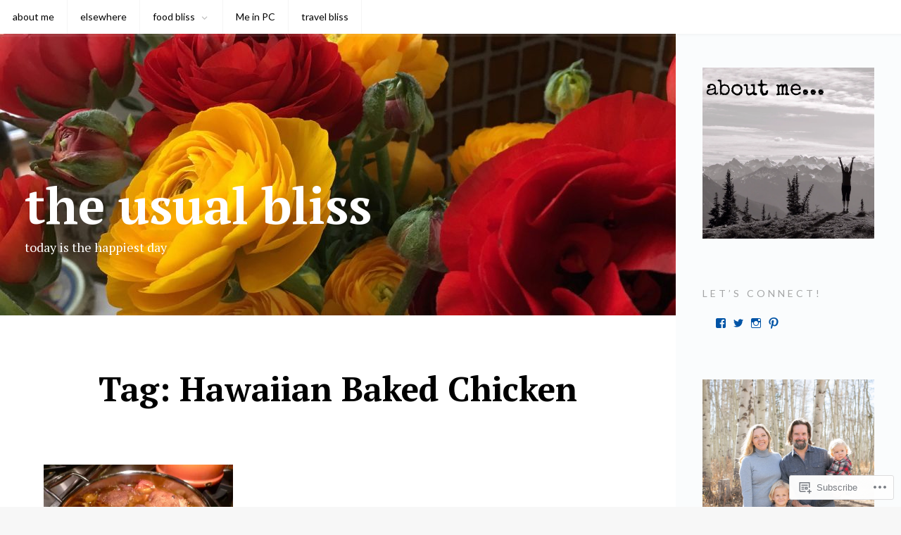

--- FILE ---
content_type: text/html; charset=UTF-8
request_url: https://theusualbliss.com/tag/hawaiian-baked-chicken/
body_size: 17677
content:
<!DOCTYPE html>
<html lang="en">
<head>
<meta charset="UTF-8">
<meta name="viewport" content="width=device-width, initial-scale=1">
<link rel="profile" href="http://gmpg.org/xfn/11">
<link rel="pingback" href="https://theusualbliss.com/xmlrpc.php">

<title>Hawaiian Baked Chicken &#8211; the usual bliss</title>
<meta name='robots' content='max-image-preview:large' />

<!-- Async WordPress.com Remote Login -->
<script id="wpcom_remote_login_js">
var wpcom_remote_login_extra_auth = '';
function wpcom_remote_login_remove_dom_node_id( element_id ) {
	var dom_node = document.getElementById( element_id );
	if ( dom_node ) { dom_node.parentNode.removeChild( dom_node ); }
}
function wpcom_remote_login_remove_dom_node_classes( class_name ) {
	var dom_nodes = document.querySelectorAll( '.' + class_name );
	for ( var i = 0; i < dom_nodes.length; i++ ) {
		dom_nodes[ i ].parentNode.removeChild( dom_nodes[ i ] );
	}
}
function wpcom_remote_login_final_cleanup() {
	wpcom_remote_login_remove_dom_node_classes( "wpcom_remote_login_msg" );
	wpcom_remote_login_remove_dom_node_id( "wpcom_remote_login_key" );
	wpcom_remote_login_remove_dom_node_id( "wpcom_remote_login_validate" );
	wpcom_remote_login_remove_dom_node_id( "wpcom_remote_login_js" );
	wpcom_remote_login_remove_dom_node_id( "wpcom_request_access_iframe" );
	wpcom_remote_login_remove_dom_node_id( "wpcom_request_access_styles" );
}

// Watch for messages back from the remote login
window.addEventListener( "message", function( e ) {
	if ( e.origin === "https://r-login.wordpress.com" ) {
		var data = {};
		try {
			data = JSON.parse( e.data );
		} catch( e ) {
			wpcom_remote_login_final_cleanup();
			return;
		}

		if ( data.msg === 'LOGIN' ) {
			// Clean up the login check iframe
			wpcom_remote_login_remove_dom_node_id( "wpcom_remote_login_key" );

			var id_regex = new RegExp( /^[0-9]+$/ );
			var token_regex = new RegExp( /^.*|.*|.*$/ );
			if (
				token_regex.test( data.token )
				&& id_regex.test( data.wpcomid )
			) {
				// We have everything we need to ask for a login
				var script = document.createElement( "script" );
				script.setAttribute( "id", "wpcom_remote_login_validate" );
				script.src = '/remote-login.php?wpcom_remote_login=validate'
					+ '&wpcomid=' + data.wpcomid
					+ '&token=' + encodeURIComponent( data.token )
					+ '&host=' + window.location.protocol
					+ '//' + window.location.hostname
					+ '&postid=54218'
					+ '&is_singular=';
				document.body.appendChild( script );
			}

			return;
		}

		// Safari ITP, not logged in, so redirect
		if ( data.msg === 'LOGIN-REDIRECT' ) {
			window.location = 'https://wordpress.com/log-in?redirect_to=' + window.location.href;
			return;
		}

		// Safari ITP, storage access failed, remove the request
		if ( data.msg === 'LOGIN-REMOVE' ) {
			var css_zap = 'html { -webkit-transition: margin-top 1s; transition: margin-top 1s; } /* 9001 */ html { margin-top: 0 !important; } * html body { margin-top: 0 !important; } @media screen and ( max-width: 782px ) { html { margin-top: 0 !important; } * html body { margin-top: 0 !important; } }';
			var style_zap = document.createElement( 'style' );
			style_zap.type = 'text/css';
			style_zap.appendChild( document.createTextNode( css_zap ) );
			document.body.appendChild( style_zap );

			var e = document.getElementById( 'wpcom_request_access_iframe' );
			e.parentNode.removeChild( e );

			document.cookie = 'wordpress_com_login_access=denied; path=/; max-age=31536000';

			return;
		}

		// Safari ITP
		if ( data.msg === 'REQUEST_ACCESS' ) {
			console.log( 'request access: safari' );

			// Check ITP iframe enable/disable knob
			if ( wpcom_remote_login_extra_auth !== 'safari_itp_iframe' ) {
				return;
			}

			// If we are in a "private window" there is no ITP.
			var private_window = false;
			try {
				var opendb = window.openDatabase( null, null, null, null );
			} catch( e ) {
				private_window = true;
			}

			if ( private_window ) {
				console.log( 'private window' );
				return;
			}

			var iframe = document.createElement( 'iframe' );
			iframe.id = 'wpcom_request_access_iframe';
			iframe.setAttribute( 'scrolling', 'no' );
			iframe.setAttribute( 'sandbox', 'allow-storage-access-by-user-activation allow-scripts allow-same-origin allow-top-navigation-by-user-activation' );
			iframe.src = 'https://r-login.wordpress.com/remote-login.php?wpcom_remote_login=request_access&origin=' + encodeURIComponent( data.origin ) + '&wpcomid=' + encodeURIComponent( data.wpcomid );

			var css = 'html { -webkit-transition: margin-top 1s; transition: margin-top 1s; } /* 9001 */ html { margin-top: 46px !important; } * html body { margin-top: 46px !important; } @media screen and ( max-width: 660px ) { html { margin-top: 71px !important; } * html body { margin-top: 71px !important; } #wpcom_request_access_iframe { display: block; height: 71px !important; } } #wpcom_request_access_iframe { border: 0px; height: 46px; position: fixed; top: 0; left: 0; width: 100%; min-width: 100%; z-index: 99999; background: #23282d; } ';

			var style = document.createElement( 'style' );
			style.type = 'text/css';
			style.id = 'wpcom_request_access_styles';
			style.appendChild( document.createTextNode( css ) );
			document.body.appendChild( style );

			document.body.appendChild( iframe );
		}

		if ( data.msg === 'DONE' ) {
			wpcom_remote_login_final_cleanup();
		}
	}
}, false );

// Inject the remote login iframe after the page has had a chance to load
// more critical resources
window.addEventListener( "DOMContentLoaded", function( e ) {
	var iframe = document.createElement( "iframe" );
	iframe.style.display = "none";
	iframe.setAttribute( "scrolling", "no" );
	iframe.setAttribute( "id", "wpcom_remote_login_key" );
	iframe.src = "https://r-login.wordpress.com/remote-login.php"
		+ "?wpcom_remote_login=key"
		+ "&origin=aHR0cHM6Ly90aGV1c3VhbGJsaXNzLmNvbQ%3D%3D"
		+ "&wpcomid=34620791"
		+ "&time=" + Math.floor( Date.now() / 1000 );
	document.body.appendChild( iframe );
}, false );
</script>
<link rel='dns-prefetch' href='//s0.wp.com' />
<link rel='dns-prefetch' href='//fonts-api.wp.com' />
<link rel="alternate" type="application/rss+xml" title="the usual bliss &raquo; Feed" href="https://theusualbliss.com/feed/" />
<link rel="alternate" type="application/rss+xml" title="the usual bliss &raquo; Comments Feed" href="https://theusualbliss.com/comments/feed/" />
<link rel="alternate" type="application/rss+xml" title="the usual bliss &raquo; Hawaiian Baked Chicken Tag Feed" href="https://theusualbliss.com/tag/hawaiian-baked-chicken/feed/" />
	<script type="text/javascript">
		/* <![CDATA[ */
		function addLoadEvent(func) {
			var oldonload = window.onload;
			if (typeof window.onload != 'function') {
				window.onload = func;
			} else {
				window.onload = function () {
					oldonload();
					func();
				}
			}
		}
		/* ]]> */
	</script>
	<style id='wp-emoji-styles-inline-css'>

	img.wp-smiley, img.emoji {
		display: inline !important;
		border: none !important;
		box-shadow: none !important;
		height: 1em !important;
		width: 1em !important;
		margin: 0 0.07em !important;
		vertical-align: -0.1em !important;
		background: none !important;
		padding: 0 !important;
	}
/*# sourceURL=wp-emoji-styles-inline-css */
</style>
<link crossorigin='anonymous' rel='stylesheet' id='all-css-2-1' href='/wp-content/plugins/gutenberg-core/v22.2.0/build/styles/block-library/style.css?m=1764855221i&cssminify=yes' type='text/css' media='all' />
<style id='wp-block-library-inline-css'>
.has-text-align-justify {
	text-align:justify;
}
.has-text-align-justify{text-align:justify;}

/*# sourceURL=wp-block-library-inline-css */
</style><style id='global-styles-inline-css'>
:root{--wp--preset--aspect-ratio--square: 1;--wp--preset--aspect-ratio--4-3: 4/3;--wp--preset--aspect-ratio--3-4: 3/4;--wp--preset--aspect-ratio--3-2: 3/2;--wp--preset--aspect-ratio--2-3: 2/3;--wp--preset--aspect-ratio--16-9: 16/9;--wp--preset--aspect-ratio--9-16: 9/16;--wp--preset--color--black: #000000;--wp--preset--color--cyan-bluish-gray: #abb8c3;--wp--preset--color--white: #ffffff;--wp--preset--color--pale-pink: #f78da7;--wp--preset--color--vivid-red: #cf2e2e;--wp--preset--color--luminous-vivid-orange: #ff6900;--wp--preset--color--luminous-vivid-amber: #fcb900;--wp--preset--color--light-green-cyan: #7bdcb5;--wp--preset--color--vivid-green-cyan: #00d084;--wp--preset--color--pale-cyan-blue: #8ed1fc;--wp--preset--color--vivid-cyan-blue: #0693e3;--wp--preset--color--vivid-purple: #9b51e0;--wp--preset--gradient--vivid-cyan-blue-to-vivid-purple: linear-gradient(135deg,rgb(6,147,227) 0%,rgb(155,81,224) 100%);--wp--preset--gradient--light-green-cyan-to-vivid-green-cyan: linear-gradient(135deg,rgb(122,220,180) 0%,rgb(0,208,130) 100%);--wp--preset--gradient--luminous-vivid-amber-to-luminous-vivid-orange: linear-gradient(135deg,rgb(252,185,0) 0%,rgb(255,105,0) 100%);--wp--preset--gradient--luminous-vivid-orange-to-vivid-red: linear-gradient(135deg,rgb(255,105,0) 0%,rgb(207,46,46) 100%);--wp--preset--gradient--very-light-gray-to-cyan-bluish-gray: linear-gradient(135deg,rgb(238,238,238) 0%,rgb(169,184,195) 100%);--wp--preset--gradient--cool-to-warm-spectrum: linear-gradient(135deg,rgb(74,234,220) 0%,rgb(151,120,209) 20%,rgb(207,42,186) 40%,rgb(238,44,130) 60%,rgb(251,105,98) 80%,rgb(254,248,76) 100%);--wp--preset--gradient--blush-light-purple: linear-gradient(135deg,rgb(255,206,236) 0%,rgb(152,150,240) 100%);--wp--preset--gradient--blush-bordeaux: linear-gradient(135deg,rgb(254,205,165) 0%,rgb(254,45,45) 50%,rgb(107,0,62) 100%);--wp--preset--gradient--luminous-dusk: linear-gradient(135deg,rgb(255,203,112) 0%,rgb(199,81,192) 50%,rgb(65,88,208) 100%);--wp--preset--gradient--pale-ocean: linear-gradient(135deg,rgb(255,245,203) 0%,rgb(182,227,212) 50%,rgb(51,167,181) 100%);--wp--preset--gradient--electric-grass: linear-gradient(135deg,rgb(202,248,128) 0%,rgb(113,206,126) 100%);--wp--preset--gradient--midnight: linear-gradient(135deg,rgb(2,3,129) 0%,rgb(40,116,252) 100%);--wp--preset--font-size--small: 13px;--wp--preset--font-size--medium: 20px;--wp--preset--font-size--large: 36px;--wp--preset--font-size--x-large: 42px;--wp--preset--font-family--albert-sans: 'Albert Sans', sans-serif;--wp--preset--font-family--alegreya: Alegreya, serif;--wp--preset--font-family--arvo: Arvo, serif;--wp--preset--font-family--bodoni-moda: 'Bodoni Moda', serif;--wp--preset--font-family--bricolage-grotesque: 'Bricolage Grotesque', sans-serif;--wp--preset--font-family--cabin: Cabin, sans-serif;--wp--preset--font-family--chivo: Chivo, sans-serif;--wp--preset--font-family--commissioner: Commissioner, sans-serif;--wp--preset--font-family--cormorant: Cormorant, serif;--wp--preset--font-family--courier-prime: 'Courier Prime', monospace;--wp--preset--font-family--crimson-pro: 'Crimson Pro', serif;--wp--preset--font-family--dm-mono: 'DM Mono', monospace;--wp--preset--font-family--dm-sans: 'DM Sans', sans-serif;--wp--preset--font-family--dm-serif-display: 'DM Serif Display', serif;--wp--preset--font-family--domine: Domine, serif;--wp--preset--font-family--eb-garamond: 'EB Garamond', serif;--wp--preset--font-family--epilogue: Epilogue, sans-serif;--wp--preset--font-family--fahkwang: Fahkwang, sans-serif;--wp--preset--font-family--figtree: Figtree, sans-serif;--wp--preset--font-family--fira-sans: 'Fira Sans', sans-serif;--wp--preset--font-family--fjalla-one: 'Fjalla One', sans-serif;--wp--preset--font-family--fraunces: Fraunces, serif;--wp--preset--font-family--gabarito: Gabarito, system-ui;--wp--preset--font-family--ibm-plex-mono: 'IBM Plex Mono', monospace;--wp--preset--font-family--ibm-plex-sans: 'IBM Plex Sans', sans-serif;--wp--preset--font-family--ibarra-real-nova: 'Ibarra Real Nova', serif;--wp--preset--font-family--instrument-serif: 'Instrument Serif', serif;--wp--preset--font-family--inter: Inter, sans-serif;--wp--preset--font-family--josefin-sans: 'Josefin Sans', sans-serif;--wp--preset--font-family--jost: Jost, sans-serif;--wp--preset--font-family--libre-baskerville: 'Libre Baskerville', serif;--wp--preset--font-family--libre-franklin: 'Libre Franklin', sans-serif;--wp--preset--font-family--literata: Literata, serif;--wp--preset--font-family--lora: Lora, serif;--wp--preset--font-family--merriweather: Merriweather, serif;--wp--preset--font-family--montserrat: Montserrat, sans-serif;--wp--preset--font-family--newsreader: Newsreader, serif;--wp--preset--font-family--noto-sans-mono: 'Noto Sans Mono', sans-serif;--wp--preset--font-family--nunito: Nunito, sans-serif;--wp--preset--font-family--open-sans: 'Open Sans', sans-serif;--wp--preset--font-family--overpass: Overpass, sans-serif;--wp--preset--font-family--pt-serif: 'PT Serif', serif;--wp--preset--font-family--petrona: Petrona, serif;--wp--preset--font-family--piazzolla: Piazzolla, serif;--wp--preset--font-family--playfair-display: 'Playfair Display', serif;--wp--preset--font-family--plus-jakarta-sans: 'Plus Jakarta Sans', sans-serif;--wp--preset--font-family--poppins: Poppins, sans-serif;--wp--preset--font-family--raleway: Raleway, sans-serif;--wp--preset--font-family--roboto: Roboto, sans-serif;--wp--preset--font-family--roboto-slab: 'Roboto Slab', serif;--wp--preset--font-family--rubik: Rubik, sans-serif;--wp--preset--font-family--rufina: Rufina, serif;--wp--preset--font-family--sora: Sora, sans-serif;--wp--preset--font-family--source-sans-3: 'Source Sans 3', sans-serif;--wp--preset--font-family--source-serif-4: 'Source Serif 4', serif;--wp--preset--font-family--space-mono: 'Space Mono', monospace;--wp--preset--font-family--syne: Syne, sans-serif;--wp--preset--font-family--texturina: Texturina, serif;--wp--preset--font-family--urbanist: Urbanist, sans-serif;--wp--preset--font-family--work-sans: 'Work Sans', sans-serif;--wp--preset--spacing--20: 0.44rem;--wp--preset--spacing--30: 0.67rem;--wp--preset--spacing--40: 1rem;--wp--preset--spacing--50: 1.5rem;--wp--preset--spacing--60: 2.25rem;--wp--preset--spacing--70: 3.38rem;--wp--preset--spacing--80: 5.06rem;--wp--preset--shadow--natural: 6px 6px 9px rgba(0, 0, 0, 0.2);--wp--preset--shadow--deep: 12px 12px 50px rgba(0, 0, 0, 0.4);--wp--preset--shadow--sharp: 6px 6px 0px rgba(0, 0, 0, 0.2);--wp--preset--shadow--outlined: 6px 6px 0px -3px rgb(255, 255, 255), 6px 6px rgb(0, 0, 0);--wp--preset--shadow--crisp: 6px 6px 0px rgb(0, 0, 0);}:where(.is-layout-flex){gap: 0.5em;}:where(.is-layout-grid){gap: 0.5em;}body .is-layout-flex{display: flex;}.is-layout-flex{flex-wrap: wrap;align-items: center;}.is-layout-flex > :is(*, div){margin: 0;}body .is-layout-grid{display: grid;}.is-layout-grid > :is(*, div){margin: 0;}:where(.wp-block-columns.is-layout-flex){gap: 2em;}:where(.wp-block-columns.is-layout-grid){gap: 2em;}:where(.wp-block-post-template.is-layout-flex){gap: 1.25em;}:where(.wp-block-post-template.is-layout-grid){gap: 1.25em;}.has-black-color{color: var(--wp--preset--color--black) !important;}.has-cyan-bluish-gray-color{color: var(--wp--preset--color--cyan-bluish-gray) !important;}.has-white-color{color: var(--wp--preset--color--white) !important;}.has-pale-pink-color{color: var(--wp--preset--color--pale-pink) !important;}.has-vivid-red-color{color: var(--wp--preset--color--vivid-red) !important;}.has-luminous-vivid-orange-color{color: var(--wp--preset--color--luminous-vivid-orange) !important;}.has-luminous-vivid-amber-color{color: var(--wp--preset--color--luminous-vivid-amber) !important;}.has-light-green-cyan-color{color: var(--wp--preset--color--light-green-cyan) !important;}.has-vivid-green-cyan-color{color: var(--wp--preset--color--vivid-green-cyan) !important;}.has-pale-cyan-blue-color{color: var(--wp--preset--color--pale-cyan-blue) !important;}.has-vivid-cyan-blue-color{color: var(--wp--preset--color--vivid-cyan-blue) !important;}.has-vivid-purple-color{color: var(--wp--preset--color--vivid-purple) !important;}.has-black-background-color{background-color: var(--wp--preset--color--black) !important;}.has-cyan-bluish-gray-background-color{background-color: var(--wp--preset--color--cyan-bluish-gray) !important;}.has-white-background-color{background-color: var(--wp--preset--color--white) !important;}.has-pale-pink-background-color{background-color: var(--wp--preset--color--pale-pink) !important;}.has-vivid-red-background-color{background-color: var(--wp--preset--color--vivid-red) !important;}.has-luminous-vivid-orange-background-color{background-color: var(--wp--preset--color--luminous-vivid-orange) !important;}.has-luminous-vivid-amber-background-color{background-color: var(--wp--preset--color--luminous-vivid-amber) !important;}.has-light-green-cyan-background-color{background-color: var(--wp--preset--color--light-green-cyan) !important;}.has-vivid-green-cyan-background-color{background-color: var(--wp--preset--color--vivid-green-cyan) !important;}.has-pale-cyan-blue-background-color{background-color: var(--wp--preset--color--pale-cyan-blue) !important;}.has-vivid-cyan-blue-background-color{background-color: var(--wp--preset--color--vivid-cyan-blue) !important;}.has-vivid-purple-background-color{background-color: var(--wp--preset--color--vivid-purple) !important;}.has-black-border-color{border-color: var(--wp--preset--color--black) !important;}.has-cyan-bluish-gray-border-color{border-color: var(--wp--preset--color--cyan-bluish-gray) !important;}.has-white-border-color{border-color: var(--wp--preset--color--white) !important;}.has-pale-pink-border-color{border-color: var(--wp--preset--color--pale-pink) !important;}.has-vivid-red-border-color{border-color: var(--wp--preset--color--vivid-red) !important;}.has-luminous-vivid-orange-border-color{border-color: var(--wp--preset--color--luminous-vivid-orange) !important;}.has-luminous-vivid-amber-border-color{border-color: var(--wp--preset--color--luminous-vivid-amber) !important;}.has-light-green-cyan-border-color{border-color: var(--wp--preset--color--light-green-cyan) !important;}.has-vivid-green-cyan-border-color{border-color: var(--wp--preset--color--vivid-green-cyan) !important;}.has-pale-cyan-blue-border-color{border-color: var(--wp--preset--color--pale-cyan-blue) !important;}.has-vivid-cyan-blue-border-color{border-color: var(--wp--preset--color--vivid-cyan-blue) !important;}.has-vivid-purple-border-color{border-color: var(--wp--preset--color--vivid-purple) !important;}.has-vivid-cyan-blue-to-vivid-purple-gradient-background{background: var(--wp--preset--gradient--vivid-cyan-blue-to-vivid-purple) !important;}.has-light-green-cyan-to-vivid-green-cyan-gradient-background{background: var(--wp--preset--gradient--light-green-cyan-to-vivid-green-cyan) !important;}.has-luminous-vivid-amber-to-luminous-vivid-orange-gradient-background{background: var(--wp--preset--gradient--luminous-vivid-amber-to-luminous-vivid-orange) !important;}.has-luminous-vivid-orange-to-vivid-red-gradient-background{background: var(--wp--preset--gradient--luminous-vivid-orange-to-vivid-red) !important;}.has-very-light-gray-to-cyan-bluish-gray-gradient-background{background: var(--wp--preset--gradient--very-light-gray-to-cyan-bluish-gray) !important;}.has-cool-to-warm-spectrum-gradient-background{background: var(--wp--preset--gradient--cool-to-warm-spectrum) !important;}.has-blush-light-purple-gradient-background{background: var(--wp--preset--gradient--blush-light-purple) !important;}.has-blush-bordeaux-gradient-background{background: var(--wp--preset--gradient--blush-bordeaux) !important;}.has-luminous-dusk-gradient-background{background: var(--wp--preset--gradient--luminous-dusk) !important;}.has-pale-ocean-gradient-background{background: var(--wp--preset--gradient--pale-ocean) !important;}.has-electric-grass-gradient-background{background: var(--wp--preset--gradient--electric-grass) !important;}.has-midnight-gradient-background{background: var(--wp--preset--gradient--midnight) !important;}.has-small-font-size{font-size: var(--wp--preset--font-size--small) !important;}.has-medium-font-size{font-size: var(--wp--preset--font-size--medium) !important;}.has-large-font-size{font-size: var(--wp--preset--font-size--large) !important;}.has-x-large-font-size{font-size: var(--wp--preset--font-size--x-large) !important;}.has-albert-sans-font-family{font-family: var(--wp--preset--font-family--albert-sans) !important;}.has-alegreya-font-family{font-family: var(--wp--preset--font-family--alegreya) !important;}.has-arvo-font-family{font-family: var(--wp--preset--font-family--arvo) !important;}.has-bodoni-moda-font-family{font-family: var(--wp--preset--font-family--bodoni-moda) !important;}.has-bricolage-grotesque-font-family{font-family: var(--wp--preset--font-family--bricolage-grotesque) !important;}.has-cabin-font-family{font-family: var(--wp--preset--font-family--cabin) !important;}.has-chivo-font-family{font-family: var(--wp--preset--font-family--chivo) !important;}.has-commissioner-font-family{font-family: var(--wp--preset--font-family--commissioner) !important;}.has-cormorant-font-family{font-family: var(--wp--preset--font-family--cormorant) !important;}.has-courier-prime-font-family{font-family: var(--wp--preset--font-family--courier-prime) !important;}.has-crimson-pro-font-family{font-family: var(--wp--preset--font-family--crimson-pro) !important;}.has-dm-mono-font-family{font-family: var(--wp--preset--font-family--dm-mono) !important;}.has-dm-sans-font-family{font-family: var(--wp--preset--font-family--dm-sans) !important;}.has-dm-serif-display-font-family{font-family: var(--wp--preset--font-family--dm-serif-display) !important;}.has-domine-font-family{font-family: var(--wp--preset--font-family--domine) !important;}.has-eb-garamond-font-family{font-family: var(--wp--preset--font-family--eb-garamond) !important;}.has-epilogue-font-family{font-family: var(--wp--preset--font-family--epilogue) !important;}.has-fahkwang-font-family{font-family: var(--wp--preset--font-family--fahkwang) !important;}.has-figtree-font-family{font-family: var(--wp--preset--font-family--figtree) !important;}.has-fira-sans-font-family{font-family: var(--wp--preset--font-family--fira-sans) !important;}.has-fjalla-one-font-family{font-family: var(--wp--preset--font-family--fjalla-one) !important;}.has-fraunces-font-family{font-family: var(--wp--preset--font-family--fraunces) !important;}.has-gabarito-font-family{font-family: var(--wp--preset--font-family--gabarito) !important;}.has-ibm-plex-mono-font-family{font-family: var(--wp--preset--font-family--ibm-plex-mono) !important;}.has-ibm-plex-sans-font-family{font-family: var(--wp--preset--font-family--ibm-plex-sans) !important;}.has-ibarra-real-nova-font-family{font-family: var(--wp--preset--font-family--ibarra-real-nova) !important;}.has-instrument-serif-font-family{font-family: var(--wp--preset--font-family--instrument-serif) !important;}.has-inter-font-family{font-family: var(--wp--preset--font-family--inter) !important;}.has-josefin-sans-font-family{font-family: var(--wp--preset--font-family--josefin-sans) !important;}.has-jost-font-family{font-family: var(--wp--preset--font-family--jost) !important;}.has-libre-baskerville-font-family{font-family: var(--wp--preset--font-family--libre-baskerville) !important;}.has-libre-franklin-font-family{font-family: var(--wp--preset--font-family--libre-franklin) !important;}.has-literata-font-family{font-family: var(--wp--preset--font-family--literata) !important;}.has-lora-font-family{font-family: var(--wp--preset--font-family--lora) !important;}.has-merriweather-font-family{font-family: var(--wp--preset--font-family--merriweather) !important;}.has-montserrat-font-family{font-family: var(--wp--preset--font-family--montserrat) !important;}.has-newsreader-font-family{font-family: var(--wp--preset--font-family--newsreader) !important;}.has-noto-sans-mono-font-family{font-family: var(--wp--preset--font-family--noto-sans-mono) !important;}.has-nunito-font-family{font-family: var(--wp--preset--font-family--nunito) !important;}.has-open-sans-font-family{font-family: var(--wp--preset--font-family--open-sans) !important;}.has-overpass-font-family{font-family: var(--wp--preset--font-family--overpass) !important;}.has-pt-serif-font-family{font-family: var(--wp--preset--font-family--pt-serif) !important;}.has-petrona-font-family{font-family: var(--wp--preset--font-family--petrona) !important;}.has-piazzolla-font-family{font-family: var(--wp--preset--font-family--piazzolla) !important;}.has-playfair-display-font-family{font-family: var(--wp--preset--font-family--playfair-display) !important;}.has-plus-jakarta-sans-font-family{font-family: var(--wp--preset--font-family--plus-jakarta-sans) !important;}.has-poppins-font-family{font-family: var(--wp--preset--font-family--poppins) !important;}.has-raleway-font-family{font-family: var(--wp--preset--font-family--raleway) !important;}.has-roboto-font-family{font-family: var(--wp--preset--font-family--roboto) !important;}.has-roboto-slab-font-family{font-family: var(--wp--preset--font-family--roboto-slab) !important;}.has-rubik-font-family{font-family: var(--wp--preset--font-family--rubik) !important;}.has-rufina-font-family{font-family: var(--wp--preset--font-family--rufina) !important;}.has-sora-font-family{font-family: var(--wp--preset--font-family--sora) !important;}.has-source-sans-3-font-family{font-family: var(--wp--preset--font-family--source-sans-3) !important;}.has-source-serif-4-font-family{font-family: var(--wp--preset--font-family--source-serif-4) !important;}.has-space-mono-font-family{font-family: var(--wp--preset--font-family--space-mono) !important;}.has-syne-font-family{font-family: var(--wp--preset--font-family--syne) !important;}.has-texturina-font-family{font-family: var(--wp--preset--font-family--texturina) !important;}.has-urbanist-font-family{font-family: var(--wp--preset--font-family--urbanist) !important;}.has-work-sans-font-family{font-family: var(--wp--preset--font-family--work-sans) !important;}
/*# sourceURL=global-styles-inline-css */
</style>

<style id='classic-theme-styles-inline-css'>
/*! This file is auto-generated */
.wp-block-button__link{color:#fff;background-color:#32373c;border-radius:9999px;box-shadow:none;text-decoration:none;padding:calc(.667em + 2px) calc(1.333em + 2px);font-size:1.125em}.wp-block-file__button{background:#32373c;color:#fff;text-decoration:none}
/*# sourceURL=/wp-includes/css/classic-themes.min.css */
</style>
<link crossorigin='anonymous' rel='stylesheet' id='all-css-4-1' href='/_static/??-eJx9jtEKAiEQRX+ocdCi7CH6ll13KMtRcbSlv88otiDo5T5czrlcnDO4FCvFijm0k4+CLo0huaugUdoqDeI5B4JCN7XByUtdCJB6D6ScyAq/hrjBZ6tQ7zkP9UkwTX6gQNyxf9qcuwPjmAuJQE/2jaGeuyg/3qvGN4VpHorH5dmRD3prtV0bs99dHr0wWDE=&cssminify=yes' type='text/css' media='all' />
<link rel='stylesheet' id='owari-fonts-css' href='https://fonts-api.wp.com/css?family=PT+Serif%3A400%2C400italic%2C700%2C700italic%7CLato%3A400%2C700&#038;subset=latin%2Clatin-ext' media='all' />
<link crossorigin='anonymous' rel='stylesheet' id='all-css-6-1' href='/_static/??-eJx9i0EOwjAMBD9EsCoFAQfEW0LkBqPYjuxE/X7DrVy47WhnYGshq3SUDv2NjA7NkGkw6JaMYJ2nQ0FBoyn6Obuf4FDxCK2OQuJg+Kpa5iwwrQP+iwpqqJpTJ5UfCGtNZN/0yY8lXu4x3q5L/OwLRkJ0&cssminify=yes' type='text/css' media='all' />
<style id='jetpack-global-styles-frontend-style-inline-css'>
:root { --font-headings: unset; --font-base: unset; --font-headings-default: -apple-system,BlinkMacSystemFont,"Segoe UI",Roboto,Oxygen-Sans,Ubuntu,Cantarell,"Helvetica Neue",sans-serif; --font-base-default: -apple-system,BlinkMacSystemFont,"Segoe UI",Roboto,Oxygen-Sans,Ubuntu,Cantarell,"Helvetica Neue",sans-serif;}
/*# sourceURL=jetpack-global-styles-frontend-style-inline-css */
</style>
<link crossorigin='anonymous' rel='stylesheet' id='all-css-8-1' href='/wp-content/themes/h4/global.css?m=1420737423i&cssminify=yes' type='text/css' media='all' />
<script type="text/javascript" id="wpcom-actionbar-placeholder-js-extra">
/* <![CDATA[ */
var actionbardata = {"siteID":"34620791","postID":"0","siteURL":"https://theusualbliss.com","xhrURL":"https://theusualbliss.com/wp-admin/admin-ajax.php","nonce":"a341b530e9","isLoggedIn":"","statusMessage":"","subsEmailDefault":"instantly","proxyScriptUrl":"https://s0.wp.com/wp-content/js/wpcom-proxy-request.js?m=1513050504i&amp;ver=20211021","i18n":{"followedText":"New posts from this site will now appear in your \u003Ca href=\"https://wordpress.com/reader\"\u003EReader\u003C/a\u003E","foldBar":"Collapse this bar","unfoldBar":"Expand this bar","shortLinkCopied":"Shortlink copied to clipboard."}};
//# sourceURL=wpcom-actionbar-placeholder-js-extra
/* ]]> */
</script>
<script type="text/javascript" id="jetpack-mu-wpcom-settings-js-before">
/* <![CDATA[ */
var JETPACK_MU_WPCOM_SETTINGS = {"assetsUrl":"https://s0.wp.com/wp-content/mu-plugins/jetpack-mu-wpcom-plugin/moon/jetpack_vendor/automattic/jetpack-mu-wpcom/src/build/"};
//# sourceURL=jetpack-mu-wpcom-settings-js-before
/* ]]> */
</script>
<script crossorigin='anonymous' type='text/javascript'  src='/_static/??-eJyFjcEOgjAQRH/IsigR9ED8lgY2sg3b1u02wN8DRhJvnObw3szAFE0XvKJXcAlkVBMlzEvh0gU2Rr4bc49ph+6TUZZfFEz+VDJMb7GK//LxpgPyVomCTJkhTFZoH2D7dV/cXptbea/K+vF0K5Q0PRs='></script>
<script type="text/javascript" id="rlt-proxy-js-after">
/* <![CDATA[ */
	rltInitialize( {"token":null,"iframeOrigins":["https:\/\/widgets.wp.com"]} );
//# sourceURL=rlt-proxy-js-after
/* ]]> */
</script>
<link rel="EditURI" type="application/rsd+xml" title="RSD" href="https://theusualbliss.wordpress.com/xmlrpc.php?rsd" />
<meta name="generator" content="WordPress.com" />

<!-- Jetpack Open Graph Tags -->
<meta property="og:type" content="website" />
<meta property="og:title" content="Hawaiian Baked Chicken &#8211; the usual bliss" />
<meta property="og:url" content="https://theusualbliss.com/tag/hawaiian-baked-chicken/" />
<meta property="og:site_name" content="the usual bliss" />
<meta property="og:image" content="https://s0.wp.com/_si/?t=eyJpbWciOiJodHRwczpcL1wvczAud3AuY29tXC9pXC9ibGFuay5qcGciLCJ0eHQiOiJ0aGUgdXN1YWwgYmxpc3MiLCJ0ZW1wbGF0ZSI6ImhpZ2h3YXkiLCJmb250IjoiIiwiYmxvZ19pZCI6MzQ2MjA3OTF9.8Tw6vKkuCH3l0FkDfvns47uyfnjH8ca1bdKSyaAzibUMQ" />
<meta property="og:image:width" content="1200" />
<meta property="og:image:height" content="630" />
<meta property="og:image:alt" content="" />
<meta property="og:locale" content="en_US" />

<!-- End Jetpack Open Graph Tags -->
<link rel="shortcut icon" type="image/x-icon" href="https://s0.wp.com/i/favicon.ico?m=1713425267i" sizes="16x16 24x24 32x32 48x48" />
<link rel="icon" type="image/x-icon" href="https://s0.wp.com/i/favicon.ico?m=1713425267i" sizes="16x16 24x24 32x32 48x48" />
<link rel="apple-touch-icon" href="https://s0.wp.com/i/webclip.png?m=1713868326i" />
<link rel='openid.server' href='https://theusualbliss.com/?openidserver=1' />
<link rel='openid.delegate' href='https://theusualbliss.com/' />
<link rel="search" type="application/opensearchdescription+xml" href="https://theusualbliss.com/osd.xml" title="the usual bliss" />
<link rel="search" type="application/opensearchdescription+xml" href="https://s1.wp.com/opensearch.xml" title="WordPress.com" />
		<style type="text/css">
			.recentcomments a {
				display: inline !important;
				padding: 0 !important;
				margin: 0 !important;
			}

			table.recentcommentsavatartop img.avatar, table.recentcommentsavatarend img.avatar {
				border: 0px;
				margin: 0;
			}

			table.recentcommentsavatartop a, table.recentcommentsavatarend a {
				border: 0px !important;
				background-color: transparent !important;
			}

			td.recentcommentsavatarend, td.recentcommentsavatartop {
				padding: 0px 0px 1px 0px;
				margin: 0px;
			}

			td.recentcommentstextend {
				border: none !important;
				padding: 0px 0px 2px 10px;
			}

			.rtl td.recentcommentstextend {
				padding: 0px 10px 2px 0px;
			}

			td.recentcommentstexttop {
				border: none;
				padding: 0px 0px 0px 10px;
			}

			.rtl td.recentcommentstexttop {
				padding: 0px 10px 0px 0px;
			}
		</style>
		<meta name="description" content="Posts about Hawaiian Baked Chicken written by the usual bliss" />
<link crossorigin='anonymous' rel='stylesheet' id='all-css-0-3' href='/_static/??-eJyNzMsKwkAMheEXchpq0eJCfBSZZkJJzVwwCcW3txUXLt0c+M/ig7UFrMWoGGQPTXzmorCQtYiPb0OudZ/kQgorp5lMQStylJApcQy8IdtlL6EOVQ/wv3vngjA5SwL1SfHJzfij/VaXuezyLV/78TRcxvPQH5c3bZpHtQ==&cssminify=yes' type='text/css' media='all' />
</head>

<body class="archive tag tag-hawaiian-baked-chicken tag-322532911 wp-theme-premiumowari customizer-styles-applied group-blog jetpack-reblog-enabled">
<div id="page" class="hfeed site">
	<a class="skip-link screen-reader-text" href="#main">Skip to content</a>

	<nav id="site-navigation" class="main-navigation" role="navigation">
		<button class="menu-toggle" aria-controls="primary-menu" aria-expanded="false">Menu</button>
		<div id="primary-menu" class="menu"><ul>
<li class="page_item page-item-2"><a href="https://theusualbliss.com/about/">about me</a></li>
<li class="page_item page-item-18898"><a href="https://theusualbliss.com/elsewhere/">elsewhere</a></li>
<li class="page_item page-item-18998 page_item_has_children"><a href="https://theusualbliss.com/food-bliss/">food bliss</a>
<ul class='children'>
	<li class="page_item page-item-43051"><a href="https://theusualbliss.com/food-bliss/new-52/">New 52</a></li>
	<li class="page_item page-item-36634"><a href="https://theusualbliss.com/food-bliss/starterssidessalads/">Starters</a></li>
	<li class="page_item page-item-43076"><a href="https://theusualbliss.com/food-bliss/saladsside-dishes/">Salads/Side Dishes</a></li>
	<li class="page_item page-item-36636"><a href="https://theusualbliss.com/food-bliss/soupsstews/">Soups/Stews</a></li>
	<li class="page_item page-item-36638"><a href="https://theusualbliss.com/food-bliss/pasta/">Pasta</a></li>
	<li class="page_item page-item-36640 page_item_has_children"><a href="https://theusualbliss.com/food-bliss/main-dishes/">Main Dishes</a>
	<ul class='children'>
		<li class="page_item page-item-43069"><a href="https://theusualbliss.com/food-bliss/main-dishes/sandwichesburgers/">Sandwiches/Burgers</a></li>
		<li class="page_item page-item-43081"><a href="https://theusualbliss.com/food-bliss/main-dishes/crockpotslow-cooker/">Crockpot/Slow-Cooker</a></li>
		<li class="page_item page-item-43086"><a href="https://theusualbliss.com/food-bliss/main-dishes/fish-and-vegetarian/">Fish and Vegetarian</a></li>
	</ul>
</li>
	<li class="page_item page-item-36642"><a href="https://theusualbliss.com/food-bliss/sweet-stuff/">Sweet Stuff</a></li>
	<li class="page_item page-item-36644"><a href="https://theusualbliss.com/food-bliss/drinks/">Drinks</a></li>
	<li class="page_item page-item-36646"><a href="https://theusualbliss.com/food-bliss/breakfast/">Breakfast</a></li>
	<li class="page_item page-item-36648"><a href="https://theusualbliss.com/food-bliss/everything-else/">Everything Else</a></li>
</ul>
</li>
<li class="page_item page-item-8567"><a href="https://theusualbliss.com/me-in-pc/">Me in PC</a></li>
<li class="page_item page-item-23373"><a href="https://theusualbliss.com/travel-bug/">travel bliss</a></li>
</ul></div>
			</nav><!-- #site-navigation -->
	
	<div class="main-wrap">
	<div class="header-content-wrap">
		<header id="masthead" class="site-header" role="banner" style="background-image: url('https://theusualbliss.com/wp-content/uploads/2019/08/cropped-img_9481.jpg');">
			<div class="site-branding">
									<p class="site-title"><a href="https://theusualbliss.com/" rel="home">the usual bliss</a></p>
								<p class="site-description">today is the happiest day</p>
			</div><!-- .site-branding -->
		</header><!-- #masthead -->

	<main id="main" class="site-main" role="main">

	
					<header class="page-header">
				<h1 class="page-title">Tag: <span>Hawaiian Baked Chicken</span></h1>			</header><!-- .page-header -->
		
				<div id="masonry">
		
			
<article id="post-54218" class="post-54218 post type-post status-publish format-standard has-post-thumbnail hentry category-in-the-kitchen category-yummy tag-all-about-the-sauce tag-aol-food tag-aol-food-awards tag-aol-lifestyle-collective tag-baked-chicken tag-baked-chicken-thighs tag-bliss tag-delish tag-dinner tag-easy-recipe tag-food tag-fresh-pineapple tag-hawaiian-baked-chicken tag-hawaiian-chicken tag-in-the-kitchen tag-in-between-seasons tag-island-flavors tag-kauai-memories tag-new-recipe tag-nostalgia tag-oven-safe-dish tag-pineapple-juice tag-pineapple-lime-rice tag-recipe tag-salty-and-sweet tag-spicy-sweet-combination tag-take-me-back-to-hawaii">
	<a href="https://theusualbliss.com/2017/04/12/hawaiian-baked-chicken/" alt="Hawaiian Baked Chicken"><img width="336" height="224" src="https://theusualbliss.com/wp-content/uploads/2017/04/p1250560.jpg?w=336" class="attachment-index-standard size-index-standard wp-post-image" alt="" decoding="async" srcset="https://theusualbliss.com/wp-content/uploads/2017/04/p1250560.jpg?w=336 336w, https://theusualbliss.com/wp-content/uploads/2017/04/p1250560.jpg?w=672 672w, https://theusualbliss.com/wp-content/uploads/2017/04/p1250560.jpg?w=150 150w, https://theusualbliss.com/wp-content/uploads/2017/04/p1250560.jpg?w=300 300w" sizes="(max-width: 336px) 100vw, 336px" data-attachment-id="54254" data-permalink="https://theusualbliss.com/2017/04/12/hawaiian-baked-chicken/p1250560/" data-orig-file="https://theusualbliss.com/wp-content/uploads/2017/04/p1250560.jpg" data-orig-size="3776,2520" data-comments-opened="1" data-image-meta="{&quot;aperture&quot;:&quot;2&quot;,&quot;credit&quot;:&quot;&quot;,&quot;camera&quot;:&quot;DMC-LX5&quot;,&quot;caption&quot;:&quot;&quot;,&quot;created_timestamp&quot;:&quot;1443990429&quot;,&quot;copyright&quot;:&quot;&quot;,&quot;focal_length&quot;:&quot;5.1&quot;,&quot;iso&quot;:&quot;400&quot;,&quot;shutter_speed&quot;:&quot;0.016666666666667&quot;,&quot;title&quot;:&quot;&quot;,&quot;orientation&quot;:&quot;1&quot;}" data-image-title="P1250560" data-image-description="" data-image-caption="" data-medium-file="https://theusualbliss.com/wp-content/uploads/2017/04/p1250560.jpg?w=300" data-large-file="https://theusualbliss.com/wp-content/uploads/2017/04/p1250560.jpg?w=940" /></a>	<header class="entry-header">
		<h2 class="entry-title"><a href="https://theusualbliss.com/2017/04/12/hawaiian-baked-chicken/" rel="bookmark">Hawaiian Baked Chicken</a></h2>
				<div class="entry-meta">
			<span class="posted-on"><a href="https://theusualbliss.com/2017/04/12/hawaiian-baked-chicken/" rel="bookmark"><time class="entry-date published" datetime="2017-04-12T11:44:54-06:00">April 12, 2017</time><time class="updated" datetime="2017-04-14T11:03:20-06:00">April 14, 2017</time></a></span><span class="byline"> <span class="author vcard"><span class="by">by </span><a class="url fn n" href="https://theusualbliss.com/author/theusualbliss/">the usual bliss</a></span></span>		</div><!-- .entry-meta -->
			</header><!-- .entry-header -->
	</article><!-- #post-## -->

					<div class="grid-sizer"></div>
		</div>
		
	
	</main><!-- #main -->


</div><!-- .wrapper -->


<div id="secondary" class="widget-area" role="complementary">
	<aside id="media_image-22" class="widget widget_media_image"><style>.widget.widget_media_image { overflow: hidden; }.widget.widget_media_image img { height: auto; max-width: 100%; }</style><a href="https://theusualbliss.com/about/"><img width="480" height="480" src="https://theusualbliss.com/wp-content/uploads/2014/04/img_1347.jpg?w=480" class="image wp-image-38206 alignnone attachment-480x480 size-480x480" alt="" decoding="async" loading="lazy" style="max-width: 100%; height: auto;" srcset="https://theusualbliss.com/wp-content/uploads/2014/04/img_1347.jpg?w=480 480w, https://theusualbliss.com/wp-content/uploads/2014/04/img_1347.jpg?w=960 960w, https://theusualbliss.com/wp-content/uploads/2014/04/img_1347.jpg?w=150 150w, https://theusualbliss.com/wp-content/uploads/2014/04/img_1347.jpg?w=300 300w, https://theusualbliss.com/wp-content/uploads/2014/04/img_1347.jpg?w=768 768w" sizes="(max-width: 480px) 100vw, 480px" data-attachment-id="38206" data-permalink="https://theusualbliss.com/img_1347/" data-orig-file="https://theusualbliss.com/wp-content/uploads/2014/04/img_1347.jpg" data-orig-size="2232,2232" data-comments-opened="1" data-image-meta="{&quot;aperture&quot;:&quot;0&quot;,&quot;credit&quot;:&quot;&quot;,&quot;camera&quot;:&quot;&quot;,&quot;caption&quot;:&quot;&quot;,&quot;created_timestamp&quot;:&quot;0&quot;,&quot;copyright&quot;:&quot;&quot;,&quot;focal_length&quot;:&quot;0&quot;,&quot;iso&quot;:&quot;0&quot;,&quot;shutter_speed&quot;:&quot;0&quot;,&quot;title&quot;:&quot;&quot;}" data-image-title="IMG_1347" data-image-description="" data-image-caption="" data-medium-file="https://theusualbliss.com/wp-content/uploads/2014/04/img_1347.jpg?w=300" data-large-file="https://theusualbliss.com/wp-content/uploads/2014/04/img_1347.jpg?w=940" /></a></aside><aside id="wpcom_social_media_icons_widget-3" class="widget widget_wpcom_social_media_icons_widget"><h2 class="widget-title">Let&#8217;s connect!</h2><ul><li><a href="https://www.facebook.com/TheUsualBliss" class="genericon genericon-facebook" target="_blank"><span class="screen-reader-text">Facebook</span></a></li><li><a href="https://twitter.com/mrshowiepc" class="genericon genericon-twitter" target="_blank"><span class="screen-reader-text">Twitter</span></a></li><li><a href="https://instagram.com/mrshowiepc/" class="genericon genericon-instagram" target="_blank"><span class="screen-reader-text">Instagram</span></a></li><li><a href="https://www.pinterest.com/akeyes31/" class="genericon genericon-pinterest" target="_blank"><span class="screen-reader-text">Pinterest</span></a></li></ul></aside><aside id="media_image-23" class="widget widget_media_image"><style>.widget.widget_media_image { overflow: hidden; }.widget.widget_media_image img { height: auto; max-width: 100%; }</style><a href="https://www.instagram.com/mrshowiepc/"><img width="2034" height="2529" src="https://theusualbliss.com/wp-content/uploads/2020/11/howe-7296-e1605723904715.jpg?w=2034" class="image wp-image-60373  attachment-2400x3600 size-2400x3600" alt="" decoding="async" loading="lazy" style="max-width: 100%; height: auto;" srcset="https://theusualbliss.com/wp-content/uploads/2020/11/howe-7296-e1605723904715.jpg 2034w, https://theusualbliss.com/wp-content/uploads/2020/11/howe-7296-e1605723904715.jpg?w=121 121w, https://theusualbliss.com/wp-content/uploads/2020/11/howe-7296-e1605723904715.jpg?w=241 241w, https://theusualbliss.com/wp-content/uploads/2020/11/howe-7296-e1605723904715.jpg?w=768 768w, https://theusualbliss.com/wp-content/uploads/2020/11/howe-7296-e1605723904715.jpg?w=824 824w, https://theusualbliss.com/wp-content/uploads/2020/11/howe-7296-e1605723904715.jpg?w=1440 1440w" sizes="(max-width: 2034px) 100vw, 2034px" data-attachment-id="60373" data-permalink="https://theusualbliss.com/howe-7296/" data-orig-file="https://theusualbliss.com/wp-content/uploads/2020/11/howe-7296-e1605723904715.jpg" data-orig-size="2034,2529" data-comments-opened="1" data-image-meta="{&quot;aperture&quot;:&quot;4&quot;,&quot;credit&quot;:&quot;&quot;,&quot;camera&quot;:&quot;Canon EOS 5D Mark III&quot;,&quot;caption&quot;:&quot;&quot;,&quot;created_timestamp&quot;:&quot;1604319609&quot;,&quot;copyright&quot;:&quot;idie atencio photography&quot;,&quot;focal_length&quot;:&quot;50&quot;,&quot;iso&quot;:&quot;250&quot;,&quot;shutter_speed&quot;:&quot;0.002&quot;,&quot;title&quot;:&quot;&quot;,&quot;orientation&quot;:&quot;0&quot;}" data-image-title="Howe-7296" data-image-description="" data-image-caption="" data-medium-file="https://theusualbliss.com/wp-content/uploads/2020/11/howe-7296-e1605723904715.jpg?w=241" data-large-file="https://theusualbliss.com/wp-content/uploads/2020/11/howe-7296-e1605723904715.jpg?w=824" /></a></aside>
		<aside id="recent-posts-2" class="widget widget_recent_entries">
		<h2 class="widget-title">Recent Posts</h2>
		<ul>
											<li>
					<a href="https://theusualbliss.com/2021/04/19/oden-turns-five/">Oden Turns Five!</a>
									</li>
											<li>
					<a href="https://theusualbliss.com/2021/02/23/a-cabin-christmas/">A Cabin Christmas</a>
									</li>
											<li>
					<a href="https://theusualbliss.com/2021/02/09/the-cabin-on-lost-moose-lane/">The Cabin on Lost Moose&nbsp;Lane</a>
									</li>
											<li>
					<a href="https://theusualbliss.com/2021/02/01/bliss-bits-january-2021/">Bliss Bits- January&nbsp;2021</a>
									</li>
											<li>
					<a href="https://theusualbliss.com/2020/12/29/two-simple-gift-ideas/">Two Simple Gift&nbsp;Ideas</a>
									</li>
											<li>
					<a href="https://theusualbliss.com/2020/12/09/desert-cabin-dreams/">Desert Cabin Dreams</a>
									</li>
											<li>
					<a href="https://theusualbliss.com/2020/10/01/quincy/">Quincy</a>
									</li>
											<li>
					<a href="https://theusualbliss.com/2020/09/23/just-checking-in/">Just checking in&#8230;</a>
									</li>
											<li>
					<a href="https://theusualbliss.com/2020/05/27/an-a-frame-anniversary/">An A-Frame Anniversary</a>
									</li>
											<li>
					<a href="https://theusualbliss.com/2020/04/13/kids-live-here-3/">Kids Live Here&nbsp;(3)</a>
									</li>
					</ul>

		</aside><aside id="media_image-24" class="widget widget_media_image"><style>.widget.widget_media_image { overflow: hidden; }.widget.widget_media_image img { height: auto; max-width: 100%; }</style><a href="https://www.instagram.com/mrshowiepc/"><img width="2400" height="3600" src="https://theusualbliss.com/wp-content/uploads/2020/11/howe-7245.jpg?w=2400" class="image wp-image-60375  attachment-2400x3600 size-2400x3600" alt="" decoding="async" loading="lazy" style="max-width: 100%; height: auto;" srcset="https://theusualbliss.com/wp-content/uploads/2020/11/howe-7245.jpg 2400w, https://theusualbliss.com/wp-content/uploads/2020/11/howe-7245.jpg?w=100 100w, https://theusualbliss.com/wp-content/uploads/2020/11/howe-7245.jpg?w=200 200w, https://theusualbliss.com/wp-content/uploads/2020/11/howe-7245.jpg?w=768 768w, https://theusualbliss.com/wp-content/uploads/2020/11/howe-7245.jpg?w=683 683w, https://theusualbliss.com/wp-content/uploads/2020/11/howe-7245.jpg?w=1440 1440w" sizes="(max-width: 2400px) 100vw, 2400px" data-attachment-id="60375" data-permalink="https://theusualbliss.com/howe-7245/" data-orig-file="https://theusualbliss.com/wp-content/uploads/2020/11/howe-7245.jpg" data-orig-size="2400,3600" data-comments-opened="1" data-image-meta="{&quot;aperture&quot;:&quot;4&quot;,&quot;credit&quot;:&quot;&quot;,&quot;camera&quot;:&quot;Canon EOS 5D Mark III&quot;,&quot;caption&quot;:&quot;&quot;,&quot;created_timestamp&quot;:&quot;1604318877&quot;,&quot;copyright&quot;:&quot;idie atencio photography&quot;,&quot;focal_length&quot;:&quot;50&quot;,&quot;iso&quot;:&quot;250&quot;,&quot;shutter_speed&quot;:&quot;0.0015625&quot;,&quot;title&quot;:&quot;&quot;,&quot;orientation&quot;:&quot;0&quot;}" data-image-title="Howe-7245" data-image-description="" data-image-caption="" data-medium-file="https://theusualbliss.com/wp-content/uploads/2020/11/howe-7245.jpg?w=200" data-large-file="https://theusualbliss.com/wp-content/uploads/2020/11/howe-7245.jpg?w=683" /></a></aside><aside id="blog_subscription-2" class="widget widget_blog_subscription jetpack_subscription_widget"><h2 class="widget-title"><label for="subscribe-field">Bliss in your inbox</label></h2>

			<div class="wp-block-jetpack-subscriptions__container">
			<form
				action="https://subscribe.wordpress.com"
				method="post"
				accept-charset="utf-8"
				data-blog="34620791"
				data-post_access_level="everybody"
				id="subscribe-blog"
			>
				<p>Don't miss a post! Enter your email address to have The Usual Bliss delivered right to you.</p>
				<p id="subscribe-email">
					<label
						id="subscribe-field-label"
						for="subscribe-field"
						class="screen-reader-text"
					>
						Email Address:					</label>

					<input
							type="email"
							name="email"
							autocomplete="email"
							
							style="width: 95%; padding: 1px 10px"
							placeholder="Email Address"
							value=""
							id="subscribe-field"
							required
						/>				</p>

				<p id="subscribe-submit"
									>
					<input type="hidden" name="action" value="subscribe"/>
					<input type="hidden" name="blog_id" value="34620791"/>
					<input type="hidden" name="source" value="https://theusualbliss.com/tag/hawaiian-baked-chicken/"/>
					<input type="hidden" name="sub-type" value="widget"/>
					<input type="hidden" name="redirect_fragment" value="subscribe-blog"/>
					<input type="hidden" id="_wpnonce" name="_wpnonce" value="3de38a164e" />					<button type="submit"
													class="wp-block-button__link"
																	>
						BLISS ME!					</button>
				</p>
			</form>
						</div>
			
</aside><aside id="media_image-25" class="widget widget_media_image"><style>.widget.widget_media_image { overflow: hidden; }.widget.widget_media_image img { height: auto; max-width: 100%; }</style><a href="https://www.instagram.com/mrshowiepc/"><img width="3024" height="4032" src="https://theusualbliss.com/wp-content/uploads/2020/11/img_3992.jpg?w=3024" class="image wp-image-60374  attachment-3024x4032 size-3024x4032" alt="" decoding="async" loading="lazy" style="max-width: 100%; height: auto;" srcset="https://theusualbliss.com/wp-content/uploads/2020/11/img_3992.jpg 3024w, https://theusualbliss.com/wp-content/uploads/2020/11/img_3992.jpg?w=113 113w, https://theusualbliss.com/wp-content/uploads/2020/11/img_3992.jpg?w=225 225w, https://theusualbliss.com/wp-content/uploads/2020/11/img_3992.jpg?w=768 768w, https://theusualbliss.com/wp-content/uploads/2020/11/img_3992.jpg?w=1440 1440w" sizes="(max-width: 3024px) 100vw, 3024px" data-attachment-id="60374" data-permalink="https://theusualbliss.com/img_3992-3/" data-orig-file="https://theusualbliss.com/wp-content/uploads/2020/11/img_3992.jpg" data-orig-size="3024,4032" data-comments-opened="1" data-image-meta="{&quot;aperture&quot;:&quot;1.8&quot;,&quot;credit&quot;:&quot;&quot;,&quot;camera&quot;:&quot;iPhone X&quot;,&quot;caption&quot;:&quot;&quot;,&quot;created_timestamp&quot;:&quot;1600683986&quot;,&quot;copyright&quot;:&quot;&quot;,&quot;focal_length&quot;:&quot;4&quot;,&quot;iso&quot;:&quot;20&quot;,&quot;shutter_speed&quot;:&quot;0.0051813471502591&quot;,&quot;title&quot;:&quot;&quot;,&quot;orientation&quot;:&quot;1&quot;}" data-image-title="IMG_3992" data-image-description="" data-image-caption="" data-medium-file="https://theusualbliss.com/wp-content/uploads/2020/11/img_3992.jpg?w=225" data-large-file="https://theusualbliss.com/wp-content/uploads/2020/11/img_3992.jpg?w=768" /></a></aside><aside id="archives-2" class="widget widget_archive"><h2 class="widget-title">Archives</h2>		<label class="screen-reader-text" for="archives-dropdown-2">Archives</label>
		<select id="archives-dropdown-2" name="archive-dropdown">
			
			<option value="">Select Month</option>
				<option value='https://theusualbliss.com/2021/04/'> April 2021 </option>
	<option value='https://theusualbliss.com/2021/02/'> February 2021 </option>
	<option value='https://theusualbliss.com/2020/12/'> December 2020 </option>
	<option value='https://theusualbliss.com/2020/10/'> October 2020 </option>
	<option value='https://theusualbliss.com/2020/09/'> September 2020 </option>
	<option value='https://theusualbliss.com/2020/05/'> May 2020 </option>
	<option value='https://theusualbliss.com/2020/04/'> April 2020 </option>
	<option value='https://theusualbliss.com/2020/01/'> January 2020 </option>
	<option value='https://theusualbliss.com/2019/10/'> October 2019 </option>
	<option value='https://theusualbliss.com/2019/09/'> September 2019 </option>
	<option value='https://theusualbliss.com/2019/08/'> August 2019 </option>
	<option value='https://theusualbliss.com/2019/07/'> July 2019 </option>
	<option value='https://theusualbliss.com/2019/06/'> June 2019 </option>
	<option value='https://theusualbliss.com/2019/04/'> April 2019 </option>
	<option value='https://theusualbliss.com/2019/03/'> March 2019 </option>
	<option value='https://theusualbliss.com/2019/02/'> February 2019 </option>
	<option value='https://theusualbliss.com/2018/11/'> November 2018 </option>
	<option value='https://theusualbliss.com/2018/10/'> October 2018 </option>
	<option value='https://theusualbliss.com/2018/09/'> September 2018 </option>
	<option value='https://theusualbliss.com/2018/08/'> August 2018 </option>
	<option value='https://theusualbliss.com/2018/07/'> July 2018 </option>
	<option value='https://theusualbliss.com/2018/06/'> June 2018 </option>
	<option value='https://theusualbliss.com/2018/05/'> May 2018 </option>
	<option value='https://theusualbliss.com/2018/04/'> April 2018 </option>
	<option value='https://theusualbliss.com/2018/03/'> March 2018 </option>
	<option value='https://theusualbliss.com/2018/02/'> February 2018 </option>
	<option value='https://theusualbliss.com/2017/12/'> December 2017 </option>
	<option value='https://theusualbliss.com/2017/11/'> November 2017 </option>
	<option value='https://theusualbliss.com/2017/10/'> October 2017 </option>
	<option value='https://theusualbliss.com/2017/09/'> September 2017 </option>
	<option value='https://theusualbliss.com/2017/08/'> August 2017 </option>
	<option value='https://theusualbliss.com/2017/07/'> July 2017 </option>
	<option value='https://theusualbliss.com/2017/06/'> June 2017 </option>
	<option value='https://theusualbliss.com/2017/05/'> May 2017 </option>
	<option value='https://theusualbliss.com/2017/04/'> April 2017 </option>
	<option value='https://theusualbliss.com/2017/03/'> March 2017 </option>
	<option value='https://theusualbliss.com/2017/02/'> February 2017 </option>
	<option value='https://theusualbliss.com/2017/01/'> January 2017 </option>
	<option value='https://theusualbliss.com/2016/12/'> December 2016 </option>
	<option value='https://theusualbliss.com/2016/11/'> November 2016 </option>
	<option value='https://theusualbliss.com/2016/10/'> October 2016 </option>
	<option value='https://theusualbliss.com/2016/09/'> September 2016 </option>
	<option value='https://theusualbliss.com/2016/08/'> August 2016 </option>
	<option value='https://theusualbliss.com/2016/07/'> July 2016 </option>
	<option value='https://theusualbliss.com/2016/06/'> June 2016 </option>
	<option value='https://theusualbliss.com/2016/05/'> May 2016 </option>
	<option value='https://theusualbliss.com/2016/04/'> April 2016 </option>
	<option value='https://theusualbliss.com/2016/03/'> March 2016 </option>
	<option value='https://theusualbliss.com/2016/02/'> February 2016 </option>
	<option value='https://theusualbliss.com/2016/01/'> January 2016 </option>
	<option value='https://theusualbliss.com/2015/12/'> December 2015 </option>
	<option value='https://theusualbliss.com/2015/11/'> November 2015 </option>
	<option value='https://theusualbliss.com/2015/10/'> October 2015 </option>
	<option value='https://theusualbliss.com/2015/09/'> September 2015 </option>
	<option value='https://theusualbliss.com/2015/08/'> August 2015 </option>
	<option value='https://theusualbliss.com/2015/07/'> July 2015 </option>
	<option value='https://theusualbliss.com/2015/06/'> June 2015 </option>
	<option value='https://theusualbliss.com/2015/05/'> May 2015 </option>
	<option value='https://theusualbliss.com/2015/04/'> April 2015 </option>
	<option value='https://theusualbliss.com/2015/03/'> March 2015 </option>
	<option value='https://theusualbliss.com/2015/02/'> February 2015 </option>
	<option value='https://theusualbliss.com/2015/01/'> January 2015 </option>
	<option value='https://theusualbliss.com/2014/12/'> December 2014 </option>
	<option value='https://theusualbliss.com/2014/11/'> November 2014 </option>
	<option value='https://theusualbliss.com/2014/10/'> October 2014 </option>
	<option value='https://theusualbliss.com/2014/09/'> September 2014 </option>
	<option value='https://theusualbliss.com/2014/08/'> August 2014 </option>
	<option value='https://theusualbliss.com/2014/07/'> July 2014 </option>
	<option value='https://theusualbliss.com/2014/06/'> June 2014 </option>
	<option value='https://theusualbliss.com/2014/05/'> May 2014 </option>
	<option value='https://theusualbliss.com/2014/04/'> April 2014 </option>
	<option value='https://theusualbliss.com/2014/03/'> March 2014 </option>
	<option value='https://theusualbliss.com/2014/02/'> February 2014 </option>
	<option value='https://theusualbliss.com/2014/01/'> January 2014 </option>
	<option value='https://theusualbliss.com/2013/12/'> December 2013 </option>
	<option value='https://theusualbliss.com/2013/11/'> November 2013 </option>
	<option value='https://theusualbliss.com/2013/10/'> October 2013 </option>
	<option value='https://theusualbliss.com/2013/09/'> September 2013 </option>
	<option value='https://theusualbliss.com/2013/08/'> August 2013 </option>
	<option value='https://theusualbliss.com/2013/07/'> July 2013 </option>
	<option value='https://theusualbliss.com/2013/06/'> June 2013 </option>
	<option value='https://theusualbliss.com/2013/05/'> May 2013 </option>
	<option value='https://theusualbliss.com/2013/04/'> April 2013 </option>
	<option value='https://theusualbliss.com/2013/03/'> March 2013 </option>
	<option value='https://theusualbliss.com/2013/02/'> February 2013 </option>
	<option value='https://theusualbliss.com/2013/01/'> January 2013 </option>
	<option value='https://theusualbliss.com/2012/12/'> December 2012 </option>
	<option value='https://theusualbliss.com/2012/11/'> November 2012 </option>
	<option value='https://theusualbliss.com/2012/10/'> October 2012 </option>
	<option value='https://theusualbliss.com/2012/09/'> September 2012 </option>
	<option value='https://theusualbliss.com/2012/08/'> August 2012 </option>
	<option value='https://theusualbliss.com/2012/07/'> July 2012 </option>
	<option value='https://theusualbliss.com/2012/06/'> June 2012 </option>
	<option value='https://theusualbliss.com/2012/05/'> May 2012 </option>
	<option value='https://theusualbliss.com/2012/04/'> April 2012 </option>

		</select>

			<script type="text/javascript">
/* <![CDATA[ */

( ( dropdownId ) => {
	const dropdown = document.getElementById( dropdownId );
	function onSelectChange() {
		setTimeout( () => {
			if ( 'escape' === dropdown.dataset.lastkey ) {
				return;
			}
			if ( dropdown.value ) {
				document.location.href = dropdown.value;
			}
		}, 250 );
	}
	function onKeyUp( event ) {
		if ( 'Escape' === event.key ) {
			dropdown.dataset.lastkey = 'escape';
		} else {
			delete dropdown.dataset.lastkey;
		}
	}
	function onClick() {
		delete dropdown.dataset.lastkey;
	}
	dropdown.addEventListener( 'keyup', onKeyUp );
	dropdown.addEventListener( 'click', onClick );
	dropdown.addEventListener( 'change', onSelectChange );
})( "archives-dropdown-2" );

//# sourceURL=WP_Widget_Archives%3A%3Awidget
/* ]]> */
</script>
</aside><aside id="search-2" class="widget widget_search">
<form role="search" method="get" class="search-form" action="https://theusualbliss.com/">
	<label>
		<span class="screen-reader-text">Search for:</span>
		<input type="search" class="search-field" placeholder="Search" value="" name="s" title="Search for:" />
	</label>
	<input type="submit" class="search-submit" value="&#xf400;" />
</form>
</aside></div><!-- #secondary -->

			<footer id="colophon" class="site-footer" role="contentinfo">
				<div class="site-info">
					<a href="https://wordpress.com/?ref=footer_blog" rel="nofollow">Blog at WordPress.com.</a>
					
									</div><!-- .site-info -->
			</footer><!-- #colophon -->

		</div><!-- .main-wrap -->
	</div><!-- #page -->

<!--  -->
<script type="speculationrules">
{"prefetch":[{"source":"document","where":{"and":[{"href_matches":"/*"},{"not":{"href_matches":["/wp-*.php","/wp-admin/*","/files/*","/wp-content/*","/wp-content/plugins/*","/wp-content/themes/premium/owari/*","/*\\?(.+)"]}},{"not":{"selector_matches":"a[rel~=\"nofollow\"]"}},{"not":{"selector_matches":".no-prefetch, .no-prefetch a"}}]},"eagerness":"conservative"}]}
</script>
<script type="text/javascript" src="//0.gravatar.com/js/hovercards/hovercards.min.js?ver=202603924dcd77a86c6f1d3698ec27fc5da92b28585ddad3ee636c0397cf312193b2a1" id="grofiles-cards-js"></script>
<script type="text/javascript" id="wpgroho-js-extra">
/* <![CDATA[ */
var WPGroHo = {"my_hash":""};
//# sourceURL=wpgroho-js-extra
/* ]]> */
</script>
<script crossorigin='anonymous' type='text/javascript'  src='/wp-content/mu-plugins/gravatar-hovercards/wpgroho.js?m=1610363240i'></script>

	<script>
		// Initialize and attach hovercards to all gravatars
		( function() {
			function init() {
				if ( typeof Gravatar === 'undefined' ) {
					return;
				}

				if ( typeof Gravatar.init !== 'function' ) {
					return;
				}

				Gravatar.profile_cb = function ( hash, id ) {
					WPGroHo.syncProfileData( hash, id );
				};

				Gravatar.my_hash = WPGroHo.my_hash;
				Gravatar.init(
					'body',
					'#wp-admin-bar-my-account',
					{
						i18n: {
							'Edit your profile →': 'Edit your profile →',
							'View profile →': 'View profile →',
							'Contact': 'Contact',
							'Send money': 'Send money',
							'Sorry, we are unable to load this Gravatar profile.': 'Sorry, we are unable to load this Gravatar profile.',
							'Gravatar not found.': 'Gravatar not found.',
							'Too Many Requests.': 'Too Many Requests.',
							'Internal Server Error.': 'Internal Server Error.',
							'Is this you?': 'Is this you?',
							'Claim your free profile.': 'Claim your free profile.',
							'Email': 'Email',
							'Home Phone': 'Home Phone',
							'Work Phone': 'Work Phone',
							'Cell Phone': 'Cell Phone',
							'Contact Form': 'Contact Form',
							'Calendar': 'Calendar',
						},
					}
				);
			}

			if ( document.readyState !== 'loading' ) {
				init();
			} else {
				document.addEventListener( 'DOMContentLoaded', init );
			}
		} )();
	</script>

		<div style="display:none">
	</div>
		<div id="actionbar" dir="ltr" style="display: none;"
			class="actnbr-premium-owari actnbr-has-follow actnbr-has-actions">
		<ul>
								<li class="actnbr-btn actnbr-hidden">
								<a class="actnbr-action actnbr-actn-follow " href="">
			<svg class="gridicon" height="20" width="20" xmlns="http://www.w3.org/2000/svg" viewBox="0 0 20 20"><path clip-rule="evenodd" d="m4 4.5h12v6.5h1.5v-6.5-1.5h-1.5-12-1.5v1.5 10.5c0 1.1046.89543 2 2 2h7v-1.5h-7c-.27614 0-.5-.2239-.5-.5zm10.5 2h-9v1.5h9zm-5 3h-4v1.5h4zm3.5 1.5h-1v1h1zm-1-1.5h-1.5v1.5 1 1.5h1.5 1 1.5v-1.5-1-1.5h-1.5zm-2.5 2.5h-4v1.5h4zm6.5 1.25h1.5v2.25h2.25v1.5h-2.25v2.25h-1.5v-2.25h-2.25v-1.5h2.25z"  fill-rule="evenodd"></path></svg>
			<span>Subscribe</span>
		</a>
		<a class="actnbr-action actnbr-actn-following  no-display" href="">
			<svg class="gridicon" height="20" width="20" xmlns="http://www.w3.org/2000/svg" viewBox="0 0 20 20"><path fill-rule="evenodd" clip-rule="evenodd" d="M16 4.5H4V15C4 15.2761 4.22386 15.5 4.5 15.5H11.5V17H4.5C3.39543 17 2.5 16.1046 2.5 15V4.5V3H4H16H17.5V4.5V12.5H16V4.5ZM5.5 6.5H14.5V8H5.5V6.5ZM5.5 9.5H9.5V11H5.5V9.5ZM12 11H13V12H12V11ZM10.5 9.5H12H13H14.5V11V12V13.5H13H12H10.5V12V11V9.5ZM5.5 12H9.5V13.5H5.5V12Z" fill="#008A20"></path><path class="following-icon-tick" d="M13.5 16L15.5 18L19 14.5" stroke="#008A20" stroke-width="1.5"></path></svg>
			<span>Subscribed</span>
		</a>
							<div class="actnbr-popover tip tip-top-left actnbr-notice" id="follow-bubble">
							<div class="tip-arrow"></div>
							<div class="tip-inner actnbr-follow-bubble">
															<ul>
											<li class="actnbr-sitename">
			<a href="https://theusualbliss.com">
				<img loading='lazy' alt='' src='https://s0.wp.com/i/logo/wpcom-gray-white.png?m=1479929237i' srcset='https://s0.wp.com/i/logo/wpcom-gray-white.png 1x' class='avatar avatar-50' height='50' width='50' />				the usual bliss			</a>
		</li>
										<div class="actnbr-message no-display"></div>
									<form method="post" action="https://subscribe.wordpress.com" accept-charset="utf-8" style="display: none;">
																						<div class="actnbr-follow-count">Join 665 other subscribers</div>
																					<div>
										<input type="email" name="email" placeholder="Enter your email address" class="actnbr-email-field" aria-label="Enter your email address" />
										</div>
										<input type="hidden" name="action" value="subscribe" />
										<input type="hidden" name="blog_id" value="34620791" />
										<input type="hidden" name="source" value="https://theusualbliss.com/tag/hawaiian-baked-chicken/" />
										<input type="hidden" name="sub-type" value="actionbar-follow" />
										<input type="hidden" id="_wpnonce" name="_wpnonce" value="3de38a164e" />										<div class="actnbr-button-wrap">
											<button type="submit" value="Sign me up">
												Sign me up											</button>
										</div>
									</form>
									<li class="actnbr-login-nudge">
										<div>
											Already have a WordPress.com account? <a href="https://wordpress.com/log-in?redirect_to=https%3A%2F%2Fr-login.wordpress.com%2Fremote-login.php%3Faction%3Dlink%26back%3Dhttps%253A%252F%252Ftheusualbliss.com%252F2017%252F04%252F12%252Fhawaiian-baked-chicken%252F">Log in now.</a>										</div>
									</li>
								</ul>
															</div>
						</div>
					</li>
							<li class="actnbr-ellipsis actnbr-hidden">
				<svg class="gridicon gridicons-ellipsis" height="24" width="24" xmlns="http://www.w3.org/2000/svg" viewBox="0 0 24 24"><g><path d="M7 12c0 1.104-.896 2-2 2s-2-.896-2-2 .896-2 2-2 2 .896 2 2zm12-2c-1.104 0-2 .896-2 2s.896 2 2 2 2-.896 2-2-.896-2-2-2zm-7 0c-1.104 0-2 .896-2 2s.896 2 2 2 2-.896 2-2-.896-2-2-2z"/></g></svg>				<div class="actnbr-popover tip tip-top-left actnbr-more">
					<div class="tip-arrow"></div>
					<div class="tip-inner">
						<ul>
								<li class="actnbr-sitename">
			<a href="https://theusualbliss.com">
				<img loading='lazy' alt='' src='https://s0.wp.com/i/logo/wpcom-gray-white.png?m=1479929237i' srcset='https://s0.wp.com/i/logo/wpcom-gray-white.png 1x' class='avatar avatar-50' height='50' width='50' />				the usual bliss			</a>
		</li>
								<li class="actnbr-folded-follow">
										<a class="actnbr-action actnbr-actn-follow " href="">
			<svg class="gridicon" height="20" width="20" xmlns="http://www.w3.org/2000/svg" viewBox="0 0 20 20"><path clip-rule="evenodd" d="m4 4.5h12v6.5h1.5v-6.5-1.5h-1.5-12-1.5v1.5 10.5c0 1.1046.89543 2 2 2h7v-1.5h-7c-.27614 0-.5-.2239-.5-.5zm10.5 2h-9v1.5h9zm-5 3h-4v1.5h4zm3.5 1.5h-1v1h1zm-1-1.5h-1.5v1.5 1 1.5h1.5 1 1.5v-1.5-1-1.5h-1.5zm-2.5 2.5h-4v1.5h4zm6.5 1.25h1.5v2.25h2.25v1.5h-2.25v2.25h-1.5v-2.25h-2.25v-1.5h2.25z"  fill-rule="evenodd"></path></svg>
			<span>Subscribe</span>
		</a>
		<a class="actnbr-action actnbr-actn-following  no-display" href="">
			<svg class="gridicon" height="20" width="20" xmlns="http://www.w3.org/2000/svg" viewBox="0 0 20 20"><path fill-rule="evenodd" clip-rule="evenodd" d="M16 4.5H4V15C4 15.2761 4.22386 15.5 4.5 15.5H11.5V17H4.5C3.39543 17 2.5 16.1046 2.5 15V4.5V3H4H16H17.5V4.5V12.5H16V4.5ZM5.5 6.5H14.5V8H5.5V6.5ZM5.5 9.5H9.5V11H5.5V9.5ZM12 11H13V12H12V11ZM10.5 9.5H12H13H14.5V11V12V13.5H13H12H10.5V12V11V9.5ZM5.5 12H9.5V13.5H5.5V12Z" fill="#008A20"></path><path class="following-icon-tick" d="M13.5 16L15.5 18L19 14.5" stroke="#008A20" stroke-width="1.5"></path></svg>
			<span>Subscribed</span>
		</a>
								</li>
														<li class="actnbr-signup"><a href="https://wordpress.com/start/">Sign up</a></li>
							<li class="actnbr-login"><a href="https://wordpress.com/log-in?redirect_to=https%3A%2F%2Fr-login.wordpress.com%2Fremote-login.php%3Faction%3Dlink%26back%3Dhttps%253A%252F%252Ftheusualbliss.com%252F2017%252F04%252F12%252Fhawaiian-baked-chicken%252F">Log in</a></li>
															<li class="flb-report">
									<a href="https://wordpress.com/abuse/?report_url=https://theusualbliss.com" target="_blank" rel="noopener noreferrer">
										Report this content									</a>
								</li>
															<li class="actnbr-reader">
									<a href="https://wordpress.com/reader/feeds/2060165">
										View site in Reader									</a>
								</li>
															<li class="actnbr-subs">
									<a href="https://subscribe.wordpress.com/">Manage subscriptions</a>
								</li>
																<li class="actnbr-fold"><a href="">Collapse this bar</a></li>
														</ul>
					</div>
				</div>
			</li>
		</ul>
	</div>
	
<script>
window.addEventListener( "DOMContentLoaded", function( event ) {
	var link = document.createElement( "link" );
	link.href = "/wp-content/mu-plugins/actionbar/actionbar.css?v=20250116";
	link.type = "text/css";
	link.rel = "stylesheet";
	document.head.appendChild( link );

	var script = document.createElement( "script" );
	script.src = "/wp-content/mu-plugins/actionbar/actionbar.js?v=20250204";
	document.body.appendChild( script );
} );
</script>

	
	<script type="text/javascript">
		(function () {
			var wpcom_reblog = {
				source: 'toolbar',

				toggle_reblog_box_flair: function (obj_id, post_id) {

					// Go to site selector. This will redirect to their blog if they only have one.
					const postEndpoint = `https://wordpress.com/post`;

					// Ideally we would use the permalink here, but fortunately this will be replaced with the 
					// post permalink in the editor.
					const originalURL = `${ document.location.href }?page_id=${ post_id }`; 
					
					const url =
						postEndpoint +
						'?url=' +
						encodeURIComponent( originalURL ) +
						'&is_post_share=true' +
						'&v=5';

					const redirect = function () {
						if (
							! window.open( url, '_blank' )
						) {
							location.href = url;
						}
					};

					if ( /Firefox/.test( navigator.userAgent ) ) {
						setTimeout( redirect, 0 );
					} else {
						redirect();
					}
				},
			};

			window.wpcom_reblog = wpcom_reblog;
		})();
	</script>
<script crossorigin='anonymous' type='text/javascript'  src='/_static/??-eJyNyzEOwjAMQNELkRoKqmBAnCVK3OI0tqM6oXB7OsDGwPz/g7W4oFJRKtQ7MhqUBZkag65+IUgG4h80+UoqXbId/CFspuIyyexGDc3cSM8vJQm5xQ1tG7Gf0LL6iLFjkl8Pe1NZXp984+thuAyn/nju9+kNhQJFYA=='></script>
<script id="wp-emoji-settings" type="application/json">
{"baseUrl":"https://s0.wp.com/wp-content/mu-plugins/wpcom-smileys/twemoji/2/72x72/","ext":".png","svgUrl":"https://s0.wp.com/wp-content/mu-plugins/wpcom-smileys/twemoji/2/svg/","svgExt":".svg","source":{"concatemoji":"/wp-includes/js/wp-emoji-release.min.js?m=1764078722i&ver=6.9-RC2-61304"}}
</script>
<script type="module">
/* <![CDATA[ */
/*! This file is auto-generated */
const a=JSON.parse(document.getElementById("wp-emoji-settings").textContent),o=(window._wpemojiSettings=a,"wpEmojiSettingsSupports"),s=["flag","emoji"];function i(e){try{var t={supportTests:e,timestamp:(new Date).valueOf()};sessionStorage.setItem(o,JSON.stringify(t))}catch(e){}}function c(e,t,n){e.clearRect(0,0,e.canvas.width,e.canvas.height),e.fillText(t,0,0);t=new Uint32Array(e.getImageData(0,0,e.canvas.width,e.canvas.height).data);e.clearRect(0,0,e.canvas.width,e.canvas.height),e.fillText(n,0,0);const a=new Uint32Array(e.getImageData(0,0,e.canvas.width,e.canvas.height).data);return t.every((e,t)=>e===a[t])}function p(e,t){e.clearRect(0,0,e.canvas.width,e.canvas.height),e.fillText(t,0,0);var n=e.getImageData(16,16,1,1);for(let e=0;e<n.data.length;e++)if(0!==n.data[e])return!1;return!0}function u(e,t,n,a){switch(t){case"flag":return n(e,"\ud83c\udff3\ufe0f\u200d\u26a7\ufe0f","\ud83c\udff3\ufe0f\u200b\u26a7\ufe0f")?!1:!n(e,"\ud83c\udde8\ud83c\uddf6","\ud83c\udde8\u200b\ud83c\uddf6")&&!n(e,"\ud83c\udff4\udb40\udc67\udb40\udc62\udb40\udc65\udb40\udc6e\udb40\udc67\udb40\udc7f","\ud83c\udff4\u200b\udb40\udc67\u200b\udb40\udc62\u200b\udb40\udc65\u200b\udb40\udc6e\u200b\udb40\udc67\u200b\udb40\udc7f");case"emoji":return!a(e,"\ud83e\u1fac8")}return!1}function f(e,t,n,a){let r;const o=(r="undefined"!=typeof WorkerGlobalScope&&self instanceof WorkerGlobalScope?new OffscreenCanvas(300,150):document.createElement("canvas")).getContext("2d",{willReadFrequently:!0}),s=(o.textBaseline="top",o.font="600 32px Arial",{});return e.forEach(e=>{s[e]=t(o,e,n,a)}),s}function r(e){var t=document.createElement("script");t.src=e,t.defer=!0,document.head.appendChild(t)}a.supports={everything:!0,everythingExceptFlag:!0},new Promise(t=>{let n=function(){try{var e=JSON.parse(sessionStorage.getItem(o));if("object"==typeof e&&"number"==typeof e.timestamp&&(new Date).valueOf()<e.timestamp+604800&&"object"==typeof e.supportTests)return e.supportTests}catch(e){}return null}();if(!n){if("undefined"!=typeof Worker&&"undefined"!=typeof OffscreenCanvas&&"undefined"!=typeof URL&&URL.createObjectURL&&"undefined"!=typeof Blob)try{var e="postMessage("+f.toString()+"("+[JSON.stringify(s),u.toString(),c.toString(),p.toString()].join(",")+"));",a=new Blob([e],{type:"text/javascript"});const r=new Worker(URL.createObjectURL(a),{name:"wpTestEmojiSupports"});return void(r.onmessage=e=>{i(n=e.data),r.terminate(),t(n)})}catch(e){}i(n=f(s,u,c,p))}t(n)}).then(e=>{for(const n in e)a.supports[n]=e[n],a.supports.everything=a.supports.everything&&a.supports[n],"flag"!==n&&(a.supports.everythingExceptFlag=a.supports.everythingExceptFlag&&a.supports[n]);var t;a.supports.everythingExceptFlag=a.supports.everythingExceptFlag&&!a.supports.flag,a.supports.everything||((t=a.source||{}).concatemoji?r(t.concatemoji):t.wpemoji&&t.twemoji&&(r(t.twemoji),r(t.wpemoji)))});
//# sourceURL=/wp-includes/js/wp-emoji-loader.min.js
/* ]]> */
</script>
<script src="//stats.wp.com/w.js?68" defer></script> <script type="text/javascript">
_tkq = window._tkq || [];
_stq = window._stq || [];
_tkq.push(['storeContext', {'blog_id':'34620791','blog_tz':'-7','user_lang':'en','blog_lang':'en','user_id':'0'}]);
		// Prevent sending pageview tracking from WP-Admin pages.
		_stq.push(['view', {'blog':'34620791','v':'wpcom','tz':'-7','user_id':'0','arch_tag':'hawaiian-baked-chicken','arch_results':'1','subd':'theusualbliss'}]);
		_stq.push(['extra', {'crypt':'[base64]/QlBvJVByJVl6Zmx8SzFYTXpyWnR6VGhPWmN3c11IaVs5'}]);
_stq.push([ 'clickTrackerInit', '34620791', '0' ]);
</script>
<noscript><img src="https://pixel.wp.com/b.gif?v=noscript" style="height:1px;width:1px;overflow:hidden;position:absolute;bottom:1px;" alt="" /></noscript>
<meta id="bilmur" property="bilmur:data" content="" data-provider="wordpress.com" data-service="simple" data-site-tz="America/Denver" data-custom-props="{&quot;enq_jquery&quot;:&quot;1&quot;,&quot;logged_in&quot;:&quot;0&quot;,&quot;wptheme&quot;:&quot;premium\/owari&quot;,&quot;wptheme_is_block&quot;:&quot;0&quot;}"  >
		<script defer src="/wp-content/js/bilmur.min.js?i=17&amp;m=202603"></script> 	
</body>
</html>
